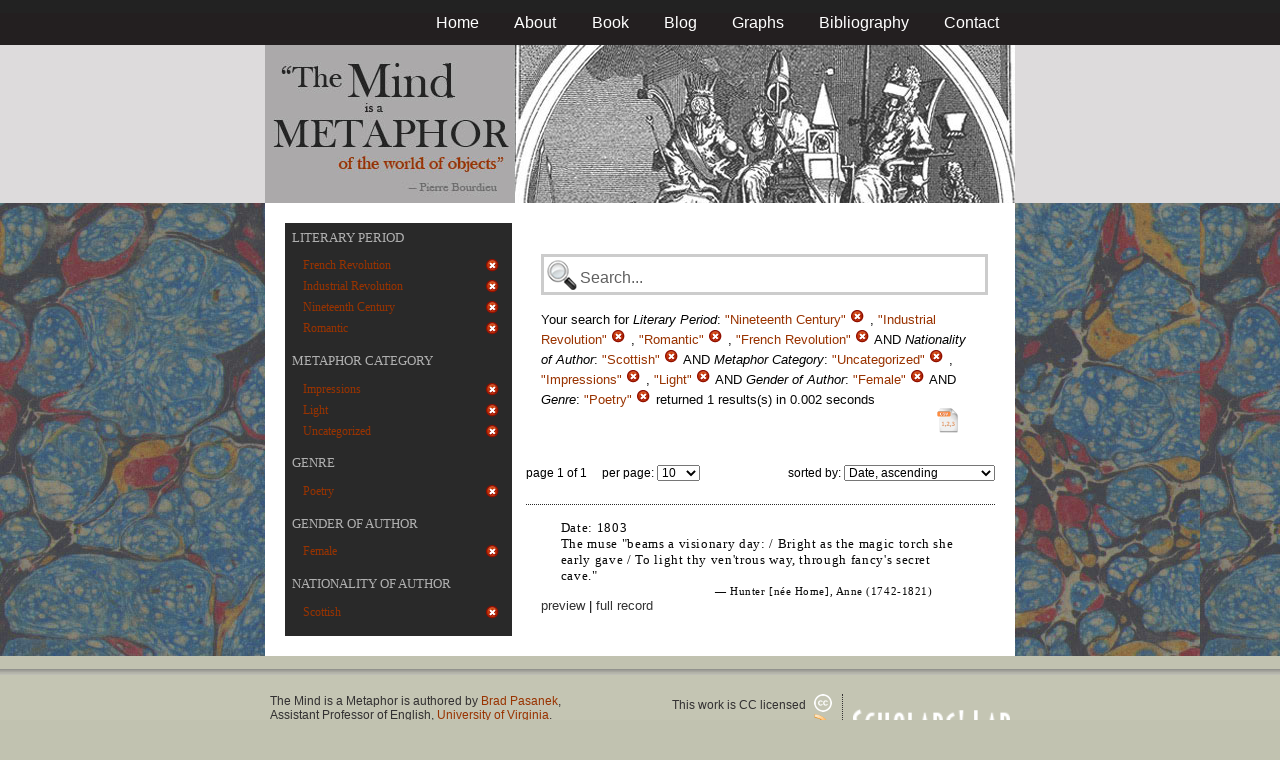

--- FILE ---
content_type: text/html; charset=utf-8
request_url: https://metaphors.lib.virginia.edu/metaphors?f%5Bauthor_gender%5D%5B%5D=Female&f%5Bauthor_nationality%5D%5B%5D=Scottish&f%5Bcategories%5D%5B%5D=Uncategorized&f%5Bcategories%5D%5B%5D=Impressions&f%5Bcategories%5D%5B%5D=Light&f%5Bwork_genres%5D%5B%5D=Poetry&f%5Bwork_literary_period%5D%5B%5D=Nineteenth+Century&f%5Bwork_literary_period%5D%5B%5D=Industrial+Revolution&f%5Bwork_literary_period%5D%5B%5D=Romantic&f%5Bwork_literary_period%5D%5B%5D=French+Revolution
body_size: 22463
content:
<!DOCTYPE html PUBLIC "-//W3C//DTD HTML 4.01//EN"
   "http://www.w3.org/TR/html4/strict.dtd">

<html lang="en">

	<head>
		<meta http-equiv="Content-Type" content="text/html; charset=utf-8">
		<title>The Mind is a Metaphor | Browse the Database</title>
		<link href="/stylesheets/base-min.css" media="screen" rel="stylesheet" type="text/css">
		<link href="/stylesheets/screen.css" media="screen" rel="stylesheet" type="text/css">
		
		<script src="/javascripts/jquery-1.3.2.min.js?1401823053" type="text/javascript"></script>
		<link rel="alternate" type="application/rss+xml" title="Mind is a Metaphor RSS Feed" href="/metaphors.rss">
	</head>
	
	<body>
		<div id="doc3" class="yui-t2">
			<div id="yui-main">
			<div id="hd" class="banner">
				<div id="header_nav">
					<ul>
						<li><a href="/metaphors">Home</a></li>
						<li><a href="/about">About</a></li>
						<li><a href="/book">Book</a></li>
						<li><a href="/blog">Blog</a></li>
						<li><a href="/graphs">Graphs</a></li>
						<li><a href="/bibliography">Bibliography</a></li>
						<li><a href="/contact">Contact</a></li>
					</ul>
				</div>
				
				<div id="logo_band">
					<a href="/metaphors"><img src="/images/logo.jpg" class="logo" alt="The Mind is a Metaphor" title="The Mind is a Metaphor"></a>
				</div>
			</div>
			
			<div id="bd">
				<div id="main_content">
					<script src="/javascripts/public.js?1401823053" type="text/javascript"></script>



<div id="metaphor_content" class="yui-gd">

	<div id="sidebar" class="yui-u first">
		<ul id="menu" class="-menu -collapsible -expandfirst">
	 
	 
		
		<li class="caps">
			<a href="/facets_about">Literary Period</a>
			
			<ul class="submenu">
				
				<li>
					
		   				<div class="container">
						<span class="left selected">
							French Revolution
						</span>
						<span class="right rightText facet_count">
							
							<a href="/metaphors?f%5Bauthor_gender%5D%5B%5D=Female&amp;f%5Bauthor_nationality%5D%5B%5D=Scottish&amp;f%5Bcategories%5D%5B%5D=Uncategorized&amp;f%5Bcategories%5D%5B%5D=Impressions&amp;f%5Bcategories%5D%5B%5D=Light&amp;f%5Bwork_genres%5D%5B%5D=Poetry&amp;f%5Bwork_literary_period%5D%5B%5D=Nineteenth+Century&amp;f%5Bwork_literary_period%5D%5B%5D=Industrial+Revolution&amp;f%5Bwork_literary_period%5D%5B%5D=Romantic">
								<img alt="Cancel_16" src="/images/cancel_16.png?1401823053" />
							</a>
						</span>
						</div>
					
				</li>
				
				<li>
					
		   				<div class="container">
						<span class="left selected">
							Industrial Revolution
						</span>
						<span class="right rightText facet_count">
							
							<a href="/metaphors?f%5Bauthor_gender%5D%5B%5D=Female&amp;f%5Bauthor_nationality%5D%5B%5D=Scottish&amp;f%5Bcategories%5D%5B%5D=Uncategorized&amp;f%5Bcategories%5D%5B%5D=Impressions&amp;f%5Bcategories%5D%5B%5D=Light&amp;f%5Bwork_genres%5D%5B%5D=Poetry&amp;f%5Bwork_literary_period%5D%5B%5D=Nineteenth+Century&amp;f%5Bwork_literary_period%5D%5B%5D=Romantic&amp;f%5Bwork_literary_period%5D%5B%5D=French+Revolution">
								<img alt="Cancel_16" src="/images/cancel_16.png?1401823053" />
							</a>
						</span>
						</div>
					
				</li>
				
				<li>
					
		   				<div class="container">
						<span class="left selected">
							Nineteenth Century
						</span>
						<span class="right rightText facet_count">
							
							<a href="/metaphors?f%5Bauthor_gender%5D%5B%5D=Female&amp;f%5Bauthor_nationality%5D%5B%5D=Scottish&amp;f%5Bcategories%5D%5B%5D=Uncategorized&amp;f%5Bcategories%5D%5B%5D=Impressions&amp;f%5Bcategories%5D%5B%5D=Light&amp;f%5Bwork_genres%5D%5B%5D=Poetry&amp;f%5Bwork_literary_period%5D%5B%5D=Industrial+Revolution&amp;f%5Bwork_literary_period%5D%5B%5D=Romantic&amp;f%5Bwork_literary_period%5D%5B%5D=French+Revolution">
								<img alt="Cancel_16" src="/images/cancel_16.png?1401823053" />
							</a>
						</span>
						</div>
					
				</li>
				
				<li>
					
		   				<div class="container">
						<span class="left selected">
							Romantic
						</span>
						<span class="right rightText facet_count">
							
							<a href="/metaphors?f%5Bauthor_gender%5D%5B%5D=Female&amp;f%5Bauthor_nationality%5D%5B%5D=Scottish&amp;f%5Bcategories%5D%5B%5D=Uncategorized&amp;f%5Bcategories%5D%5B%5D=Impressions&amp;f%5Bcategories%5D%5B%5D=Light&amp;f%5Bwork_genres%5D%5B%5D=Poetry&amp;f%5Bwork_literary_period%5D%5B%5D=Nineteenth+Century&amp;f%5Bwork_literary_period%5D%5B%5D=Industrial+Revolution&amp;f%5Bwork_literary_period%5D%5B%5D=French+Revolution">
								<img alt="Cancel_16" src="/images/cancel_16.png?1401823053" />
							</a>
						</span>
						</div>
					
				</li>
				
			</ul>
		</li>
	 
	 
		
		<li class="caps">
			<a href="/facets_about">Metaphor Category</a>
			
			<ul class="submenu">
				
				<li>
					
		   				<div class="container">
						<span class="left selected">
							Impressions
						</span>
						<span class="right rightText facet_count">
							
							<a href="/metaphors?f%5Bauthor_gender%5D%5B%5D=Female&amp;f%5Bauthor_nationality%5D%5B%5D=Scottish&amp;f%5Bcategories%5D%5B%5D=Uncategorized&amp;f%5Bcategories%5D%5B%5D=Light&amp;f%5Bwork_genres%5D%5B%5D=Poetry&amp;f%5Bwork_literary_period%5D%5B%5D=Nineteenth+Century&amp;f%5Bwork_literary_period%5D%5B%5D=Industrial+Revolution&amp;f%5Bwork_literary_period%5D%5B%5D=Romantic&amp;f%5Bwork_literary_period%5D%5B%5D=French+Revolution">
								<img alt="Cancel_16" src="/images/cancel_16.png?1401823053" />
							</a>
						</span>
						</div>
					
				</li>
				
				<li>
					
		   				<div class="container">
						<span class="left selected">
							Light
						</span>
						<span class="right rightText facet_count">
							
							<a href="/metaphors?f%5Bauthor_gender%5D%5B%5D=Female&amp;f%5Bauthor_nationality%5D%5B%5D=Scottish&amp;f%5Bcategories%5D%5B%5D=Uncategorized&amp;f%5Bcategories%5D%5B%5D=Impressions&amp;f%5Bwork_genres%5D%5B%5D=Poetry&amp;f%5Bwork_literary_period%5D%5B%5D=Nineteenth+Century&amp;f%5Bwork_literary_period%5D%5B%5D=Industrial+Revolution&amp;f%5Bwork_literary_period%5D%5B%5D=Romantic&amp;f%5Bwork_literary_period%5D%5B%5D=French+Revolution">
								<img alt="Cancel_16" src="/images/cancel_16.png?1401823053" />
							</a>
						</span>
						</div>
					
				</li>
				
				<li>
					
		   				<div class="container">
						<span class="left selected">
							Uncategorized
						</span>
						<span class="right rightText facet_count">
							
							<a href="/metaphors?f%5Bauthor_gender%5D%5B%5D=Female&amp;f%5Bauthor_nationality%5D%5B%5D=Scottish&amp;f%5Bcategories%5D%5B%5D=Impressions&amp;f%5Bcategories%5D%5B%5D=Light&amp;f%5Bwork_genres%5D%5B%5D=Poetry&amp;f%5Bwork_literary_period%5D%5B%5D=Nineteenth+Century&amp;f%5Bwork_literary_period%5D%5B%5D=Industrial+Revolution&amp;f%5Bwork_literary_period%5D%5B%5D=Romantic&amp;f%5Bwork_literary_period%5D%5B%5D=French+Revolution">
								<img alt="Cancel_16" src="/images/cancel_16.png?1401823053" />
							</a>
						</span>
						</div>
					
				</li>
				
			</ul>
		</li>
	 
	 
		
		<li class="caps">
			<a href="/facets_about">Genre</a>
			
			<ul class="submenu">
				
				<li>
					
		   				<div class="container">
						<span class="left selected">
							Poetry
						</span>
						<span class="right rightText facet_count">
							
							<a href="/metaphors?&amp;f%5Bauthor_gender%5D%5B%5D=Female&amp;f%5Bauthor_nationality%5D%5B%5D=Scottish&amp;f%5Bcategories%5D%5B%5D=Uncategorized&amp;f%5Bcategories%5D%5B%5D=Impressions&amp;f%5Bcategories%5D%5B%5D=Light&amp;f%5Bwork_literary_period%5D%5B%5D=Nineteenth+Century&amp;f%5Bwork_literary_period%5D%5B%5D=Industrial+Revolution&amp;f%5Bwork_literary_period%5D%5B%5D=Romantic&amp;f%5Bwork_literary_period%5D%5B%5D=French+Revolution">
								<img alt="Cancel_16" src="/images/cancel_16.png?1401823053" />
							</a>
						</span>
						</div>
					
				</li>
				
			</ul>
		</li>
	 
	 
		
		<li class="caps">
			<a href="/facets_about">Gender of Author</a>
			
			<ul class="submenu">
				
				<li>
					
		   				<div class="container">
						<span class="left selected">
							Female
						</span>
						<span class="right rightText facet_count">
							
							<a href="/metaphors?&amp;f%5Bauthor_nationality%5D%5B%5D=Scottish&amp;f%5Bcategories%5D%5B%5D=Uncategorized&amp;f%5Bcategories%5D%5B%5D=Impressions&amp;f%5Bcategories%5D%5B%5D=Light&amp;f%5Bwork_genres%5D%5B%5D=Poetry&amp;f%5Bwork_literary_period%5D%5B%5D=Nineteenth+Century&amp;f%5Bwork_literary_period%5D%5B%5D=Industrial+Revolution&amp;f%5Bwork_literary_period%5D%5B%5D=Romantic&amp;f%5Bwork_literary_period%5D%5B%5D=French+Revolution">
								<img alt="Cancel_16" src="/images/cancel_16.png?1401823053" />
							</a>
						</span>
						</div>
					
				</li>
				
			</ul>
		</li>
	 
	 
		
		<li class="caps">
			<a href="/facets_about">Nationality of Author</a>
			
			<ul class="submenu">
				
				<li>
					
		   				<div class="container">
						<span class="left selected">
							Scottish
						</span>
						<span class="right rightText facet_count">
							
							<a href="/metaphors?&amp;f%5Bauthor_gender%5D%5B%5D=Female&amp;f%5Bcategories%5D%5B%5D=Uncategorized&amp;f%5Bcategories%5D%5B%5D=Impressions&amp;f%5Bcategories%5D%5B%5D=Light&amp;f%5Bwork_genres%5D%5B%5D=Poetry&amp;f%5Bwork_literary_period%5D%5B%5D=Nineteenth+Century&amp;f%5Bwork_literary_period%5D%5B%5D=Industrial+Revolution&amp;f%5Bwork_literary_period%5D%5B%5D=Romantic&amp;f%5Bwork_literary_period%5D%5B%5D=French+Revolution">
								<img alt="Cancel_16" src="/images/cancel_16.png?1401823053" />
							</a>
						</span>
						</div>
					
				</li>
				
			</ul>
		</li>
	 
	 
		 
	 
		
</ul>
	</div>
	
	<div class="yui-u">
		
		<div id="search_box">
			
			<form action="/metaphors" method="get">
				<fieldset class="search">
					<legend>&nbsp;</legend>
					<label for="q"></label>
					<input class="q" id="q" name="q" type="text" />
						
							
								
									<input id="f_work_literary_period_" name="f[work_literary_period][]" type="hidden" value="Nineteenth Century" />
								
									<input id="f_work_literary_period_" name="f[work_literary_period][]" type="hidden" value="Industrial Revolution" />
								
									<input id="f_work_literary_period_" name="f[work_literary_period][]" type="hidden" value="Romantic" />
								
									<input id="f_work_literary_period_" name="f[work_literary_period][]" type="hidden" value="French Revolution" />
								
							
								
									<input id="f_author_nationality_" name="f[author_nationality][]" type="hidden" value="Scottish" />
								
							
								
									<input id="f_categories_" name="f[categories][]" type="hidden" value="Uncategorized" />
								
									<input id="f_categories_" name="f[categories][]" type="hidden" value="Impressions" />
								
									<input id="f_categories_" name="f[categories][]" type="hidden" value="Light" />
								
							
								
									<input id="f_author_gender_" name="f[author_gender][]" type="hidden" value="Female" />
								
							
								
									<input id="f_work_genres_" name="f[work_genres][]" type="hidden" value="Poetry" />
								
							
						
					<input id="sort" name="sort" type="hidden" value="relevance" />
					
				</fieldset>
			</form>
			 
			<div id="searchParamsMsg">
				

Your search for

	

	

	
		
		
			
		
			
		
			
		
			
		
			
		
		
				<strong>Literary Period</strong>: 
				
				
					
				
					
				
					
				
					
				
				
						<em>"Nineteenth Century"</em> <a href="/metaphors?f%5Bauthor_gender%5D%5B%5D=Female&amp;f%5Bauthor_nationality%5D%5B%5D=Scottish&amp;f%5Bcategories%5D%5B%5D=Uncategorized&amp;f%5Bcategories%5D%5B%5D=Impressions&amp;f%5Bcategories%5D%5B%5D=Light&amp;f%5Bwork_genres%5D%5B%5D=Poetry&amp;f%5Bwork_literary_period%5D%5B%5D=Industrial+Revolution&amp;f%5Bwork_literary_period%5D%5B%5D=Romantic&amp;f%5Bwork_literary_period%5D%5B%5D=French+Revolution" class="delete">
						<img alt="Cancel_16" src="/images/cancel_16.png?1401823053" />
						</a>
					, 
						<em>"Industrial Revolution"</em> <a href="/metaphors?f%5Bauthor_gender%5D%5B%5D=Female&amp;f%5Bauthor_nationality%5D%5B%5D=Scottish&amp;f%5Bcategories%5D%5B%5D=Uncategorized&amp;f%5Bcategories%5D%5B%5D=Impressions&amp;f%5Bcategories%5D%5B%5D=Light&amp;f%5Bwork_genres%5D%5B%5D=Poetry&amp;f%5Bwork_literary_period%5D%5B%5D=Nineteenth+Century&amp;f%5Bwork_literary_period%5D%5B%5D=Romantic&amp;f%5Bwork_literary_period%5D%5B%5D=French+Revolution" class="delete">
						<img alt="Cancel_16" src="/images/cancel_16.png?1401823053" />
						</a>
					, 
						<em>"Romantic"</em> <a href="/metaphors?f%5Bauthor_gender%5D%5B%5D=Female&amp;f%5Bauthor_nationality%5D%5B%5D=Scottish&amp;f%5Bcategories%5D%5B%5D=Uncategorized&amp;f%5Bcategories%5D%5B%5D=Impressions&amp;f%5Bcategories%5D%5B%5D=Light&amp;f%5Bwork_genres%5D%5B%5D=Poetry&amp;f%5Bwork_literary_period%5D%5B%5D=Nineteenth+Century&amp;f%5Bwork_literary_period%5D%5B%5D=Industrial+Revolution&amp;f%5Bwork_literary_period%5D%5B%5D=French+Revolution" class="delete">
						<img alt="Cancel_16" src="/images/cancel_16.png?1401823053" />
						</a>
					, 
						<em>"French Revolution"</em> <a href="/metaphors?f%5Bauthor_gender%5D%5B%5D=Female&amp;f%5Bauthor_nationality%5D%5B%5D=Scottish&amp;f%5Bcategories%5D%5B%5D=Uncategorized&amp;f%5Bcategories%5D%5B%5D=Impressions&amp;f%5Bcategories%5D%5B%5D=Light&amp;f%5Bwork_genres%5D%5B%5D=Poetry&amp;f%5Bwork_literary_period%5D%5B%5D=Nineteenth+Century&amp;f%5Bwork_literary_period%5D%5B%5D=Industrial+Revolution&amp;f%5Bwork_literary_period%5D%5B%5D=Romantic" class="delete">
						<img alt="Cancel_16" src="/images/cancel_16.png?1401823053" />
						</a>
					
			 AND 
				<strong>Nationality of Author</strong>: 
				
				
					
				
				
						<em>"Scottish"</em> <a href="/metaphors?&amp;f%5Bauthor_gender%5D%5B%5D=Female&amp;f%5Bcategories%5D%5B%5D=Uncategorized&amp;f%5Bcategories%5D%5B%5D=Impressions&amp;f%5Bcategories%5D%5B%5D=Light&amp;f%5Bwork_genres%5D%5B%5D=Poetry&amp;f%5Bwork_literary_period%5D%5B%5D=Nineteenth+Century&amp;f%5Bwork_literary_period%5D%5B%5D=Industrial+Revolution&amp;f%5Bwork_literary_period%5D%5B%5D=Romantic&amp;f%5Bwork_literary_period%5D%5B%5D=French+Revolution" class="delete">
						<img alt="Cancel_16" src="/images/cancel_16.png?1401823053" />
						</a>
					
			 AND 
				<strong>Metaphor Category</strong>: 
				
				
					
				
					
				
					
				
				
						<em>"Uncategorized"</em> <a href="/metaphors?f%5Bauthor_gender%5D%5B%5D=Female&amp;f%5Bauthor_nationality%5D%5B%5D=Scottish&amp;f%5Bcategories%5D%5B%5D=Impressions&amp;f%5Bcategories%5D%5B%5D=Light&amp;f%5Bwork_genres%5D%5B%5D=Poetry&amp;f%5Bwork_literary_period%5D%5B%5D=Nineteenth+Century&amp;f%5Bwork_literary_period%5D%5B%5D=Industrial+Revolution&amp;f%5Bwork_literary_period%5D%5B%5D=Romantic&amp;f%5Bwork_literary_period%5D%5B%5D=French+Revolution" class="delete">
						<img alt="Cancel_16" src="/images/cancel_16.png?1401823053" />
						</a>
					, 
						<em>"Impressions"</em> <a href="/metaphors?f%5Bauthor_gender%5D%5B%5D=Female&amp;f%5Bauthor_nationality%5D%5B%5D=Scottish&amp;f%5Bcategories%5D%5B%5D=Uncategorized&amp;f%5Bcategories%5D%5B%5D=Light&amp;f%5Bwork_genres%5D%5B%5D=Poetry&amp;f%5Bwork_literary_period%5D%5B%5D=Nineteenth+Century&amp;f%5Bwork_literary_period%5D%5B%5D=Industrial+Revolution&amp;f%5Bwork_literary_period%5D%5B%5D=Romantic&amp;f%5Bwork_literary_period%5D%5B%5D=French+Revolution" class="delete">
						<img alt="Cancel_16" src="/images/cancel_16.png?1401823053" />
						</a>
					, 
						<em>"Light"</em> <a href="/metaphors?f%5Bauthor_gender%5D%5B%5D=Female&amp;f%5Bauthor_nationality%5D%5B%5D=Scottish&amp;f%5Bcategories%5D%5B%5D=Uncategorized&amp;f%5Bcategories%5D%5B%5D=Impressions&amp;f%5Bwork_genres%5D%5B%5D=Poetry&amp;f%5Bwork_literary_period%5D%5B%5D=Nineteenth+Century&amp;f%5Bwork_literary_period%5D%5B%5D=Industrial+Revolution&amp;f%5Bwork_literary_period%5D%5B%5D=Romantic&amp;f%5Bwork_literary_period%5D%5B%5D=French+Revolution" class="delete">
						<img alt="Cancel_16" src="/images/cancel_16.png?1401823053" />
						</a>
					
			 AND 
				<strong>Gender of Author</strong>: 
				
				
					
				
				
						<em>"Female"</em> <a href="/metaphors?&amp;f%5Bauthor_nationality%5D%5B%5D=Scottish&amp;f%5Bcategories%5D%5B%5D=Uncategorized&amp;f%5Bcategories%5D%5B%5D=Impressions&amp;f%5Bcategories%5D%5B%5D=Light&amp;f%5Bwork_genres%5D%5B%5D=Poetry&amp;f%5Bwork_literary_period%5D%5B%5D=Nineteenth+Century&amp;f%5Bwork_literary_period%5D%5B%5D=Industrial+Revolution&amp;f%5Bwork_literary_period%5D%5B%5D=Romantic&amp;f%5Bwork_literary_period%5D%5B%5D=French+Revolution" class="delete">
						<img alt="Cancel_16" src="/images/cancel_16.png?1401823053" />
						</a>
					
			 AND 
				<strong>Genre</strong>: 
				
				
					
				
				
						<em>"Poetry"</em> <a href="/metaphors?&amp;f%5Bauthor_gender%5D%5B%5D=Female&amp;f%5Bauthor_nationality%5D%5B%5D=Scottish&amp;f%5Bcategories%5D%5B%5D=Uncategorized&amp;f%5Bcategories%5D%5B%5D=Impressions&amp;f%5Bcategories%5D%5B%5D=Light&amp;f%5Bwork_literary_period%5D%5B%5D=Nineteenth+Century&amp;f%5Bwork_literary_period%5D%5B%5D=Industrial+Revolution&amp;f%5Bwork_literary_period%5D%5B%5D=Romantic&amp;f%5Bwork_literary_period%5D%5B%5D=French+Revolution" class="delete">
						<img alt="Cancel_16" src="/images/cancel_16.png?1401823053" />
						</a>
					
			
	

	returned 1 results(s) in 0.002 seconds
	
		<p class="right">
		
			<a href="/metaphors.csv?f%5Bauthor_gender%5D%5B%5D=Female&amp;f%5Bauthor_nationality%5D%5B%5D=Scottish&amp;f%5Bcategories%5D%5B%5D=Uncategorized&amp;f%5Bcategories%5D%5B%5D=Impressions&amp;f%5Bcategories%5D%5B%5D=Light&amp;f%5Bwork_genres%5D%5B%5D=Poetry&amp;f%5Bwork_literary_period%5D%5B%5D=Nineteenth+Century&amp;f%5Bwork_literary_period%5D%5B%5D=Industrial+Revolution&amp;f%5Bwork_literary_period%5D%5B%5D=Romantic&amp;f%5Bwork_literary_period%5D%5B%5D=French+Revolution">
			<img alt="CSV" height="25" src="/images/doc_csv_icon.png?1401823053" title="Download Page Results as CSV" width="25" />
			</a>
		</p>
	


			</div>
			
		</div>
		
		
		
			<script type="text/javascript">
$(function(){
	//$('#sortOrderSelect').hide();
	$('#sortOrderSelect').change(function(){
		$('#resultsForm').submit();
	});
	$('#sortBy').click(function(){
		$(this).hide();
		$('#sortOrderSelect').show().focus();
		return false;
	});
})
</script>


<form id="resultsForm" action="/metaphors">
	
	
	
		<input id="f_work_literary_period_" name="f[work_literary_period][]" type="hidden" value="Nineteenth CenturyIndustrial RevolutionRomanticFrench Revolution" />
	
		<input id="f_author_nationality_" name="f[author_nationality][]" type="hidden" value="Scottish" />
	
		<input id="f_categories_" name="f[categories][]" type="hidden" value="UncategorizedImpressionsLight" />
	
		<input id="f_author_gender_" name="f[author_gender][]" type="hidden" value="Female" />
	
		<input id="f_work_genres_" name="f[work_genres][]" type="hidden" value="Poetry" />
	
	
	<div id="resultsHeader" class="container">
		<div class="left half">
			page 1 of 1
			&nbsp;&nbsp;&nbsp;
			per page:
			<select name="per_page" id="perPageSelect">
				<option label="10" value="10">10</option><option label="25" value="25">25</option><option label="100" value="100">100</option>
			</select>
		</div>
		
		<div class="right half rightText">
			sorted by: <select name="sort" id="sortOrderSelect">
				<option label="Date, ascending" value="date">Date, ascending</option><option label="Date, descending" value="-date">Date, descending</option><option label="Relevance, ascending" value="relevance">Relevance, ascending</option><option label="Relevance, descending" value="-relevance">Relevance, descending</option><option label="Author, ascending" value="author">Author, ascending</option><option label="Author, descending" value="-author">Author, descending</option>
			</select>
		</div>
	</div>
	
	
	
</form>

			
	
	<div class="result">
		
		
		<p><strong>Date:</strong> 1803</p>
		
		
		<p>The muse "beams a visionary day: / Bright as the magic torch she early gave / To light thy ven'trous way, through fancy's secret cave."</p>
		
		<blockquote>
			
				
					<p class="attribution">&mdash; Hunter [n&eacute;e Home], Anne (1742-1821)</p>
				
			
		</blockquote>
		
		<a href="/metaphors/15958" class="load_details">preview</a>
		 | 
		<a href="/metaphors/15958" title="Addressed to Mrs. G. of the Priory, Cornwall. [from Poems, by Mrs. John Hunter. Second Edition]">full record</a> 
		
		<div class="details_container"></div>
	</div>
	

		
	
		<div id="results">
			
				
			
		</div>
	</div>
</div>

				</div>
			</div>

			<div id="ft">
				<div id="ft_wrap">
				<div class="scholars_lab_logo">
					<a href="http://lib.virginia.edu/scholarslab/"><img src="/images/slab.png" alt="Scholars' Lab"/></a>
				</div>
				<div id="util_container">
					<div class="copyright">
						<a href="http://creativecommons.org/licenses/by-nc-sa/2.5/">This work is CC licensed <img src="/images/cc_logo.png" alt="creative commons"/></a>
					</div>
					<div class="rss">
						<a href="/metaphors.rss?f%5Bauthor_gender%5D%5B%5D=Female&amp;f%5Bauthor_nationality%5D%5B%5D=Scottish&amp;f%5Bcategories%5D%5B%5D=Uncategorized&amp;f%5Bcategories%5D%5B%5D=Impressions&amp;f%5Bcategories%5D%5B%5D=Light&amp;f%5Bwork_genres%5D%5B%5D=Poetry&amp;f%5Bwork_literary_period%5D%5B%5D=Nineteenth+Century&amp;f%5Bwork_literary_period%5D%5B%5D=Industrial+Revolution&amp;f%5Bwork_literary_period%5D%5B%5D=Romantic&amp;f%5Bwork_literary_period%5D%5B%5D=French+Revolution&amp;sort=-timestamp">
							Subscribe to our RSS feed <img src="/images/rss.png" alt="rss feed"/>
						</a>
					</div>
					<div class="contact">
						<a href="/contact">
							Contact us <img src="/images/mail.png" alt="contact"/>
						</a>
					</div>
				</div>
				<div id="author_container">
					<p><em>The Mind is a Metaphor</em> is authored by <a href="http://www.engl.virginia.edu/people/bmp7e">Brad Pasanek</a>, Assistant Professor of English, <a href="http://virginia.edu">University of Virginia</a>.</p>
				</div>
				</div>
			</div>
			</div>
		</div>
		<script type="text/javascript">
		var gaJsHost = (("https:" == document.location.protocol) ? "https://ssl." : "http://www.");
		document.write(unescape("%3Cscript src='" + gaJsHost + "google-analytics.com/ga.js' type='text/javascript'%3E%3C/script%3E"));
		</script>
		<script type="text/javascript">
		try {
		var pageTracker = _gat._getTracker("UA-12325321-1");
		pageTracker._trackPageview();
		} catch(err) {}</script>
	</body>
</html>
